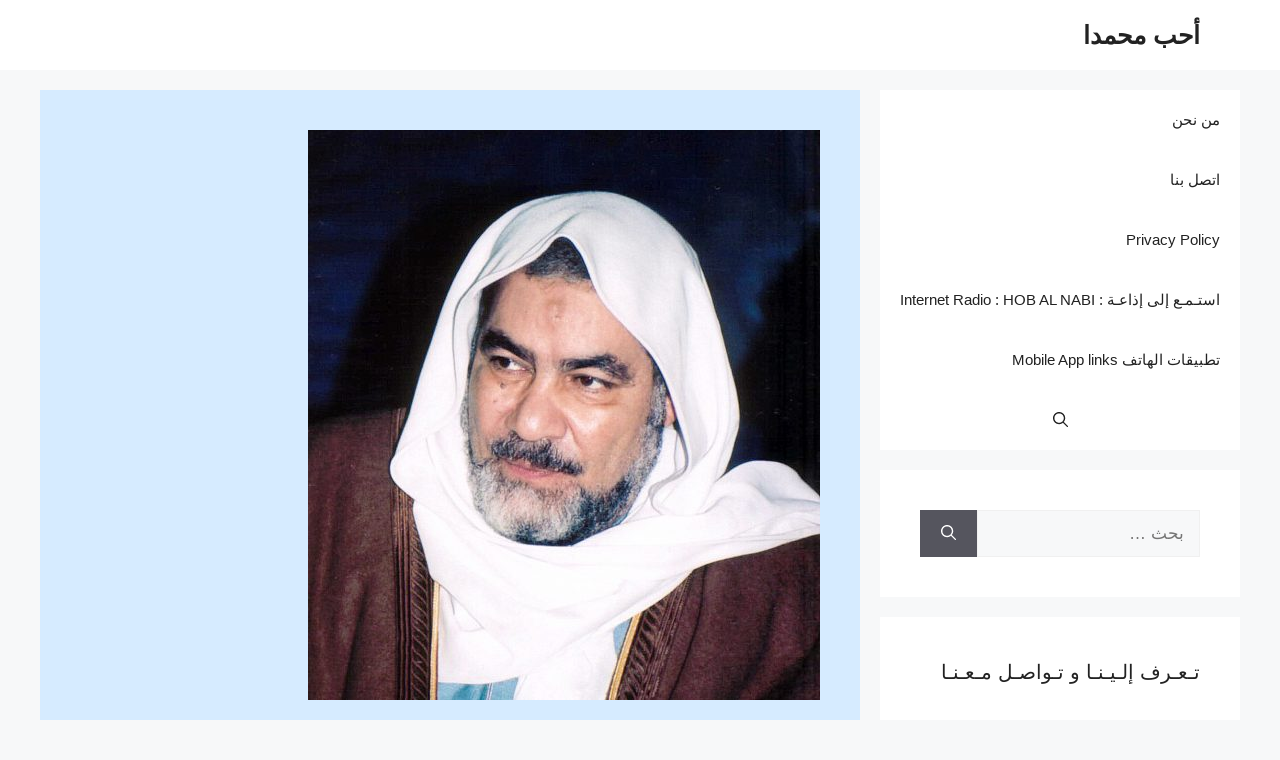

--- FILE ---
content_type: text/html; charset=UTF-8
request_url: https://alashraf-almahdia.net/%D8%B5%D9%84%D8%A7%D8%A9-%D8%A7%D9%84%D8%B3%D9%91%D9%90%D9%80%D8%B1%D9%91%D9%90-%D8%A7%D9%84%D9%83%D8%A8%D8%B1%D9%89/
body_size: 20636
content:
<!DOCTYPE html>
<html dir="rtl" lang="ar">
<head>
	<meta charset="UTF-8">
	<title>صلاة السِّـرِّ الكبرى &#8211; أحب محمدا</title>
<meta name='robots' content='max-image-preview:large' />
<meta name="viewport" content="width=device-width, initial-scale=1"><link rel='dns-prefetch' href='//static.addtoany.com' />
<link rel="alternate" type="application/rss+xml" title="أحب محمدا &laquo; الخلاصة" href="https://alashraf-almahdia.net/feed/" />
<link rel="alternate" type="application/rss+xml" title="أحب محمدا &laquo; خلاصة التعليقات" href="https://alashraf-almahdia.net/comments/feed/" />
<link rel="alternate" title="oEmbed (JSON)" type="application/json+oembed" href="https://alashraf-almahdia.net/wp-json/oembed/1.0/embed?url=https%3A%2F%2Falashraf-almahdia.net%2F%25d8%25b5%25d9%2584%25d8%25a7%25d8%25a9-%25d8%25a7%25d9%2584%25d8%25b3%25d9%2591%25d9%2590%25d9%2580%25d8%25b1%25d9%2591%25d9%2590-%25d8%25a7%25d9%2584%25d9%2583%25d8%25a8%25d8%25b1%25d9%2589%2F" />
<link rel="alternate" title="oEmbed (XML)" type="text/xml+oembed" href="https://alashraf-almahdia.net/wp-json/oembed/1.0/embed?url=https%3A%2F%2Falashraf-almahdia.net%2F%25d8%25b5%25d9%2584%25d8%25a7%25d8%25a9-%25d8%25a7%25d9%2584%25d8%25b3%25d9%2591%25d9%2590%25d9%2580%25d8%25b1%25d9%2591%25d9%2590-%25d8%25a7%25d9%2584%25d9%2583%25d8%25a8%25d8%25b1%25d9%2589%2F&#038;format=xml" />
<style id='wp-img-auto-sizes-contain-inline-css'>
img:is([sizes=auto i],[sizes^="auto," i]){contain-intrinsic-size:3000px 1500px}
/*# sourceURL=wp-img-auto-sizes-contain-inline-css */
</style>
<style id='wp-emoji-styles-inline-css'>

	img.wp-smiley, img.emoji {
		display: inline !important;
		border: none !important;
		box-shadow: none !important;
		height: 1em !important;
		width: 1em !important;
		margin: 0 0.07em !important;
		vertical-align: -0.1em !important;
		background: none !important;
		padding: 0 !important;
	}
/*# sourceURL=wp-emoji-styles-inline-css */
</style>
<style id='wp-block-library-inline-css'>
:root{--wp-block-synced-color:#7a00df;--wp-block-synced-color--rgb:122,0,223;--wp-bound-block-color:var(--wp-block-synced-color);--wp-editor-canvas-background:#ddd;--wp-admin-theme-color:#007cba;--wp-admin-theme-color--rgb:0,124,186;--wp-admin-theme-color-darker-10:#006ba1;--wp-admin-theme-color-darker-10--rgb:0,107,160.5;--wp-admin-theme-color-darker-20:#005a87;--wp-admin-theme-color-darker-20--rgb:0,90,135;--wp-admin-border-width-focus:2px}@media (min-resolution:192dpi){:root{--wp-admin-border-width-focus:1.5px}}.wp-element-button{cursor:pointer}:root .has-very-light-gray-background-color{background-color:#eee}:root .has-very-dark-gray-background-color{background-color:#313131}:root .has-very-light-gray-color{color:#eee}:root .has-very-dark-gray-color{color:#313131}:root .has-vivid-green-cyan-to-vivid-cyan-blue-gradient-background{background:linear-gradient(135deg,#00d084,#0693e3)}:root .has-purple-crush-gradient-background{background:linear-gradient(135deg,#34e2e4,#4721fb 50%,#ab1dfe)}:root .has-hazy-dawn-gradient-background{background:linear-gradient(135deg,#faaca8,#dad0ec)}:root .has-subdued-olive-gradient-background{background:linear-gradient(135deg,#fafae1,#67a671)}:root .has-atomic-cream-gradient-background{background:linear-gradient(135deg,#fdd79a,#004a59)}:root .has-nightshade-gradient-background{background:linear-gradient(135deg,#330968,#31cdcf)}:root .has-midnight-gradient-background{background:linear-gradient(135deg,#020381,#2874fc)}:root{--wp--preset--font-size--normal:16px;--wp--preset--font-size--huge:42px}.has-regular-font-size{font-size:1em}.has-larger-font-size{font-size:2.625em}.has-normal-font-size{font-size:var(--wp--preset--font-size--normal)}.has-huge-font-size{font-size:var(--wp--preset--font-size--huge)}.has-text-align-center{text-align:center}.has-text-align-left{text-align:left}.has-text-align-right{text-align:right}.has-fit-text{white-space:nowrap!important}#end-resizable-editor-section{display:none}.aligncenter{clear:both}.items-justified-left{justify-content:flex-start}.items-justified-center{justify-content:center}.items-justified-right{justify-content:flex-end}.items-justified-space-between{justify-content:space-between}.screen-reader-text{border:0;clip-path:inset(50%);height:1px;margin:-1px;overflow:hidden;padding:0;position:absolute;width:1px;word-wrap:normal!important}.screen-reader-text:focus{background-color:#ddd;clip-path:none;color:#444;display:block;font-size:1em;height:auto;left:5px;line-height:normal;padding:15px 23px 14px;text-decoration:none;top:5px;width:auto;z-index:100000}html :where(.has-border-color){border-style:solid}html :where([style*=border-top-color]){border-top-style:solid}html :where([style*=border-right-color]){border-right-style:solid}html :where([style*=border-bottom-color]){border-bottom-style:solid}html :where([style*=border-left-color]){border-left-style:solid}html :where([style*=border-width]){border-style:solid}html :where([style*=border-top-width]){border-top-style:solid}html :where([style*=border-right-width]){border-right-style:solid}html :where([style*=border-bottom-width]){border-bottom-style:solid}html :where([style*=border-left-width]){border-left-style:solid}html :where(img[class*=wp-image-]){height:auto;max-width:100%}:where(figure){margin:0 0 1em}html :where(.is-position-sticky){--wp-admin--admin-bar--position-offset:var(--wp-admin--admin-bar--height,0px)}@media screen and (max-width:600px){html :where(.is-position-sticky){--wp-admin--admin-bar--position-offset:0px}}

/*# sourceURL=wp-block-library-inline-css */
</style><style id='wp-block-paragraph-inline-css'>
.is-small-text{font-size:.875em}.is-regular-text{font-size:1em}.is-large-text{font-size:2.25em}.is-larger-text{font-size:3em}.has-drop-cap:not(:focus):first-letter{float:right;font-size:8.4em;font-style:normal;font-weight:100;line-height:.68;margin:.05em 0 0 .1em;text-transform:uppercase}body.rtl .has-drop-cap:not(:focus):first-letter{float:none;margin-right:.1em}p.has-drop-cap.has-background{overflow:hidden}:root :where(p.has-background){padding:1.25em 2.375em}:where(p.has-text-color:not(.has-link-color)) a{color:inherit}p.has-text-align-left[style*="writing-mode:vertical-lr"],p.has-text-align-right[style*="writing-mode:vertical-rl"]{rotate:180deg}
/*# sourceURL=https://alashraf-almahdia.net/wp-includes/blocks/paragraph/style.min.css */
</style>
<style id='global-styles-inline-css'>
:root{--wp--preset--aspect-ratio--square: 1;--wp--preset--aspect-ratio--4-3: 4/3;--wp--preset--aspect-ratio--3-4: 3/4;--wp--preset--aspect-ratio--3-2: 3/2;--wp--preset--aspect-ratio--2-3: 2/3;--wp--preset--aspect-ratio--16-9: 16/9;--wp--preset--aspect-ratio--9-16: 9/16;--wp--preset--color--black: #000000;--wp--preset--color--cyan-bluish-gray: #abb8c3;--wp--preset--color--white: #ffffff;--wp--preset--color--pale-pink: #f78da7;--wp--preset--color--vivid-red: #cf2e2e;--wp--preset--color--luminous-vivid-orange: #ff6900;--wp--preset--color--luminous-vivid-amber: #fcb900;--wp--preset--color--light-green-cyan: #7bdcb5;--wp--preset--color--vivid-green-cyan: #00d084;--wp--preset--color--pale-cyan-blue: #8ed1fc;--wp--preset--color--vivid-cyan-blue: #0693e3;--wp--preset--color--vivid-purple: #9b51e0;--wp--preset--color--contrast: var(--contrast);--wp--preset--color--contrast-2: var(--contrast-2);--wp--preset--color--contrast-3: var(--contrast-3);--wp--preset--color--base: var(--base);--wp--preset--color--base-2: var(--base-2);--wp--preset--color--base-3: var(--base-3);--wp--preset--color--accent: var(--accent);--wp--preset--gradient--vivid-cyan-blue-to-vivid-purple: linear-gradient(135deg,rgb(6,147,227) 0%,rgb(155,81,224) 100%);--wp--preset--gradient--light-green-cyan-to-vivid-green-cyan: linear-gradient(135deg,rgb(122,220,180) 0%,rgb(0,208,130) 100%);--wp--preset--gradient--luminous-vivid-amber-to-luminous-vivid-orange: linear-gradient(135deg,rgb(252,185,0) 0%,rgb(255,105,0) 100%);--wp--preset--gradient--luminous-vivid-orange-to-vivid-red: linear-gradient(135deg,rgb(255,105,0) 0%,rgb(207,46,46) 100%);--wp--preset--gradient--very-light-gray-to-cyan-bluish-gray: linear-gradient(135deg,rgb(238,238,238) 0%,rgb(169,184,195) 100%);--wp--preset--gradient--cool-to-warm-spectrum: linear-gradient(135deg,rgb(74,234,220) 0%,rgb(151,120,209) 20%,rgb(207,42,186) 40%,rgb(238,44,130) 60%,rgb(251,105,98) 80%,rgb(254,248,76) 100%);--wp--preset--gradient--blush-light-purple: linear-gradient(135deg,rgb(255,206,236) 0%,rgb(152,150,240) 100%);--wp--preset--gradient--blush-bordeaux: linear-gradient(135deg,rgb(254,205,165) 0%,rgb(254,45,45) 50%,rgb(107,0,62) 100%);--wp--preset--gradient--luminous-dusk: linear-gradient(135deg,rgb(255,203,112) 0%,rgb(199,81,192) 50%,rgb(65,88,208) 100%);--wp--preset--gradient--pale-ocean: linear-gradient(135deg,rgb(255,245,203) 0%,rgb(182,227,212) 50%,rgb(51,167,181) 100%);--wp--preset--gradient--electric-grass: linear-gradient(135deg,rgb(202,248,128) 0%,rgb(113,206,126) 100%);--wp--preset--gradient--midnight: linear-gradient(135deg,rgb(2,3,129) 0%,rgb(40,116,252) 100%);--wp--preset--font-size--small: 13px;--wp--preset--font-size--medium: 20px;--wp--preset--font-size--large: 36px;--wp--preset--font-size--x-large: 42px;--wp--preset--spacing--20: 0.44rem;--wp--preset--spacing--30: 0.67rem;--wp--preset--spacing--40: 1rem;--wp--preset--spacing--50: 1.5rem;--wp--preset--spacing--60: 2.25rem;--wp--preset--spacing--70: 3.38rem;--wp--preset--spacing--80: 5.06rem;--wp--preset--shadow--natural: 6px 6px 9px rgba(0, 0, 0, 0.2);--wp--preset--shadow--deep: 12px 12px 50px rgba(0, 0, 0, 0.4);--wp--preset--shadow--sharp: 6px 6px 0px rgba(0, 0, 0, 0.2);--wp--preset--shadow--outlined: 6px 6px 0px -3px rgb(255, 255, 255), 6px 6px rgb(0, 0, 0);--wp--preset--shadow--crisp: 6px 6px 0px rgb(0, 0, 0);}:where(.is-layout-flex){gap: 0.5em;}:where(.is-layout-grid){gap: 0.5em;}body .is-layout-flex{display: flex;}.is-layout-flex{flex-wrap: wrap;align-items: center;}.is-layout-flex > :is(*, div){margin: 0;}body .is-layout-grid{display: grid;}.is-layout-grid > :is(*, div){margin: 0;}:where(.wp-block-columns.is-layout-flex){gap: 2em;}:where(.wp-block-columns.is-layout-grid){gap: 2em;}:where(.wp-block-post-template.is-layout-flex){gap: 1.25em;}:where(.wp-block-post-template.is-layout-grid){gap: 1.25em;}.has-black-color{color: var(--wp--preset--color--black) !important;}.has-cyan-bluish-gray-color{color: var(--wp--preset--color--cyan-bluish-gray) !important;}.has-white-color{color: var(--wp--preset--color--white) !important;}.has-pale-pink-color{color: var(--wp--preset--color--pale-pink) !important;}.has-vivid-red-color{color: var(--wp--preset--color--vivid-red) !important;}.has-luminous-vivid-orange-color{color: var(--wp--preset--color--luminous-vivid-orange) !important;}.has-luminous-vivid-amber-color{color: var(--wp--preset--color--luminous-vivid-amber) !important;}.has-light-green-cyan-color{color: var(--wp--preset--color--light-green-cyan) !important;}.has-vivid-green-cyan-color{color: var(--wp--preset--color--vivid-green-cyan) !important;}.has-pale-cyan-blue-color{color: var(--wp--preset--color--pale-cyan-blue) !important;}.has-vivid-cyan-blue-color{color: var(--wp--preset--color--vivid-cyan-blue) !important;}.has-vivid-purple-color{color: var(--wp--preset--color--vivid-purple) !important;}.has-black-background-color{background-color: var(--wp--preset--color--black) !important;}.has-cyan-bluish-gray-background-color{background-color: var(--wp--preset--color--cyan-bluish-gray) !important;}.has-white-background-color{background-color: var(--wp--preset--color--white) !important;}.has-pale-pink-background-color{background-color: var(--wp--preset--color--pale-pink) !important;}.has-vivid-red-background-color{background-color: var(--wp--preset--color--vivid-red) !important;}.has-luminous-vivid-orange-background-color{background-color: var(--wp--preset--color--luminous-vivid-orange) !important;}.has-luminous-vivid-amber-background-color{background-color: var(--wp--preset--color--luminous-vivid-amber) !important;}.has-light-green-cyan-background-color{background-color: var(--wp--preset--color--light-green-cyan) !important;}.has-vivid-green-cyan-background-color{background-color: var(--wp--preset--color--vivid-green-cyan) !important;}.has-pale-cyan-blue-background-color{background-color: var(--wp--preset--color--pale-cyan-blue) !important;}.has-vivid-cyan-blue-background-color{background-color: var(--wp--preset--color--vivid-cyan-blue) !important;}.has-vivid-purple-background-color{background-color: var(--wp--preset--color--vivid-purple) !important;}.has-black-border-color{border-color: var(--wp--preset--color--black) !important;}.has-cyan-bluish-gray-border-color{border-color: var(--wp--preset--color--cyan-bluish-gray) !important;}.has-white-border-color{border-color: var(--wp--preset--color--white) !important;}.has-pale-pink-border-color{border-color: var(--wp--preset--color--pale-pink) !important;}.has-vivid-red-border-color{border-color: var(--wp--preset--color--vivid-red) !important;}.has-luminous-vivid-orange-border-color{border-color: var(--wp--preset--color--luminous-vivid-orange) !important;}.has-luminous-vivid-amber-border-color{border-color: var(--wp--preset--color--luminous-vivid-amber) !important;}.has-light-green-cyan-border-color{border-color: var(--wp--preset--color--light-green-cyan) !important;}.has-vivid-green-cyan-border-color{border-color: var(--wp--preset--color--vivid-green-cyan) !important;}.has-pale-cyan-blue-border-color{border-color: var(--wp--preset--color--pale-cyan-blue) !important;}.has-vivid-cyan-blue-border-color{border-color: var(--wp--preset--color--vivid-cyan-blue) !important;}.has-vivid-purple-border-color{border-color: var(--wp--preset--color--vivid-purple) !important;}.has-vivid-cyan-blue-to-vivid-purple-gradient-background{background: var(--wp--preset--gradient--vivid-cyan-blue-to-vivid-purple) !important;}.has-light-green-cyan-to-vivid-green-cyan-gradient-background{background: var(--wp--preset--gradient--light-green-cyan-to-vivid-green-cyan) !important;}.has-luminous-vivid-amber-to-luminous-vivid-orange-gradient-background{background: var(--wp--preset--gradient--luminous-vivid-amber-to-luminous-vivid-orange) !important;}.has-luminous-vivid-orange-to-vivid-red-gradient-background{background: var(--wp--preset--gradient--luminous-vivid-orange-to-vivid-red) !important;}.has-very-light-gray-to-cyan-bluish-gray-gradient-background{background: var(--wp--preset--gradient--very-light-gray-to-cyan-bluish-gray) !important;}.has-cool-to-warm-spectrum-gradient-background{background: var(--wp--preset--gradient--cool-to-warm-spectrum) !important;}.has-blush-light-purple-gradient-background{background: var(--wp--preset--gradient--blush-light-purple) !important;}.has-blush-bordeaux-gradient-background{background: var(--wp--preset--gradient--blush-bordeaux) !important;}.has-luminous-dusk-gradient-background{background: var(--wp--preset--gradient--luminous-dusk) !important;}.has-pale-ocean-gradient-background{background: var(--wp--preset--gradient--pale-ocean) !important;}.has-electric-grass-gradient-background{background: var(--wp--preset--gradient--electric-grass) !important;}.has-midnight-gradient-background{background: var(--wp--preset--gradient--midnight) !important;}.has-small-font-size{font-size: var(--wp--preset--font-size--small) !important;}.has-medium-font-size{font-size: var(--wp--preset--font-size--medium) !important;}.has-large-font-size{font-size: var(--wp--preset--font-size--large) !important;}.has-x-large-font-size{font-size: var(--wp--preset--font-size--x-large) !important;}
/*# sourceURL=global-styles-inline-css */
</style>

<style id='classic-theme-styles-inline-css'>
/*! This file is auto-generated */
.wp-block-button__link{color:#fff;background-color:#32373c;border-radius:9999px;box-shadow:none;text-decoration:none;padding:calc(.667em + 2px) calc(1.333em + 2px);font-size:1.125em}.wp-block-file__button{background:#32373c;color:#fff;text-decoration:none}
/*# sourceURL=/wp-includes/css/classic-themes.min.css */
</style>
<link rel='stylesheet' id='generate-style-css' href='https://alashraf-almahdia.net/wp-content/themes/generatepress/assets/css/main.min.css?ver=3.6.1' media='all' />
<style id='generate-style-inline-css'>
body{background-color:var(--base-2);color:var(--contrast);}a{color:var(--accent);}a{text-decoration:underline;}.entry-title a, .site-branding a, a.button, .wp-block-button__link, .main-navigation a{text-decoration:none;}a:hover, a:focus, a:active{color:var(--contrast);}.wp-block-group__inner-container{max-width:1200px;margin-left:auto;margin-right:auto;}.generate-back-to-top{font-size:20px;border-radius:3px;position:fixed;bottom:30px;right:30px;line-height:40px;width:40px;text-align:center;z-index:10;transition:opacity 300ms ease-in-out;opacity:0.1;transform:translateY(1000px);}.generate-back-to-top__show{opacity:1;transform:translateY(0);}.navigation-search{position:absolute;left:-99999px;pointer-events:none;visibility:hidden;z-index:20;width:100%;top:0;transition:opacity 100ms ease-in-out;opacity:0;}.navigation-search.nav-search-active{left:0;right:0;pointer-events:auto;visibility:visible;opacity:1;}.navigation-search input[type="search"]{outline:0;border:0;vertical-align:bottom;line-height:1;opacity:0.9;width:100%;z-index:20;border-radius:0;-webkit-appearance:none;height:60px;}.navigation-search input::-ms-clear{display:none;width:0;height:0;}.navigation-search input::-ms-reveal{display:none;width:0;height:0;}.navigation-search input::-webkit-search-decoration, .navigation-search input::-webkit-search-cancel-button, .navigation-search input::-webkit-search-results-button, .navigation-search input::-webkit-search-results-decoration{display:none;}.gen-sidebar-nav .navigation-search{top:auto;bottom:0;}.dropdown-click .main-navigation ul ul{display:none;visibility:hidden;}.dropdown-click .main-navigation ul ul ul.toggled-on{left:0;top:auto;position:relative;box-shadow:none;border-bottom:1px solid rgba(0,0,0,0.05);}.dropdown-click .main-navigation ul ul li:last-child > ul.toggled-on{border-bottom:0;}.dropdown-click .main-navigation ul.toggled-on, .dropdown-click .main-navigation ul li.sfHover > ul.toggled-on{display:block;left:auto;right:auto;opacity:1;visibility:visible;pointer-events:auto;height:auto;overflow:visible;float:none;}.dropdown-click .main-navigation.sub-menu-left .sub-menu.toggled-on, .dropdown-click .main-navigation.sub-menu-left ul li.sfHover > ul.toggled-on{right:0;}.dropdown-click nav ul ul ul{background-color:transparent;}.dropdown-click .widget-area .main-navigation ul ul{top:auto;position:absolute;float:none;width:100%;left:-99999px;}.dropdown-click .widget-area .main-navigation ul ul.toggled-on{position:relative;left:0;right:0;}.dropdown-click .widget-area.sidebar .main-navigation ul li.sfHover ul, .dropdown-click .widget-area.sidebar .main-navigation ul li:hover ul{right:0;left:0;}.dropdown-click .sfHover > a > .dropdown-menu-toggle > .gp-icon svg{transform:rotate(180deg);}:root{--contrast:#222222;--contrast-2:#575760;--contrast-3:#b2b2be;--base:#f0f0f0;--base-2:#f7f8f9;--base-3:#ffffff;--accent:#1e73be;}:root .has-contrast-color{color:var(--contrast);}:root .has-contrast-background-color{background-color:var(--contrast);}:root .has-contrast-2-color{color:var(--contrast-2);}:root .has-contrast-2-background-color{background-color:var(--contrast-2);}:root .has-contrast-3-color{color:var(--contrast-3);}:root .has-contrast-3-background-color{background-color:var(--contrast-3);}:root .has-base-color{color:var(--base);}:root .has-base-background-color{background-color:var(--base);}:root .has-base-2-color{color:var(--base-2);}:root .has-base-2-background-color{background-color:var(--base-2);}:root .has-base-3-color{color:var(--base-3);}:root .has-base-3-background-color{background-color:var(--base-3);}:root .has-accent-color{color:var(--accent);}:root .has-accent-background-color{background-color:var(--accent);}h1, h2, h3, h4, h5, h6{font-family:inherit;font-size:25px;}@media (max-width:768px){h1, h2, h3, h4, h5, h6{font-size:22px;}}body, button, input, select, textarea{font-family:inherit;}.top-bar{background-color:#636363;color:#ffffff;}.top-bar a{color:#ffffff;}.top-bar a:hover{color:#303030;}.site-header{background-color:var(--base-3);}.main-title a,.main-title a:hover{color:var(--contrast);}.site-description{color:var(--contrast-2);}.mobile-menu-control-wrapper .menu-toggle,.mobile-menu-control-wrapper .menu-toggle:hover,.mobile-menu-control-wrapper .menu-toggle:focus,.has-inline-mobile-toggle #site-navigation.toggled{background-color:rgba(0, 0, 0, 0.02);}.main-navigation,.main-navigation ul ul{background-color:var(--base-3);}.main-navigation .main-nav ul li a, .main-navigation .menu-toggle, .main-navigation .menu-bar-items{color:var(--contrast);}.main-navigation .main-nav ul li:not([class*="current-menu-"]):hover > a, .main-navigation .main-nav ul li:not([class*="current-menu-"]):focus > a, .main-navigation .main-nav ul li.sfHover:not([class*="current-menu-"]) > a, .main-navigation .menu-bar-item:hover > a, .main-navigation .menu-bar-item.sfHover > a{color:var(--accent);}button.menu-toggle:hover,button.menu-toggle:focus{color:var(--contrast);}.main-navigation .main-nav ul li[class*="current-menu-"] > a{color:var(--accent);}.navigation-search input[type="search"],.navigation-search input[type="search"]:active, .navigation-search input[type="search"]:focus, .main-navigation .main-nav ul li.search-item.active > a, .main-navigation .menu-bar-items .search-item.active > a{color:var(--accent);}.main-navigation ul ul{background-color:var(--base);}.separate-containers .inside-article, .separate-containers .comments-area, .separate-containers .page-header, .one-container .container, .separate-containers .paging-navigation, .inside-page-header{background-color:#d6ebff;}.entry-title a{color:var(--contrast);}.entry-title a:hover{color:var(--contrast-2);}.entry-meta{color:var(--contrast-2);}.sidebar .widget{background-color:var(--base-3);}.footer-widgets{background-color:var(--base-3);}.site-info{background-color:var(--base-3);}input[type="text"],input[type="email"],input[type="url"],input[type="password"],input[type="search"],input[type="tel"],input[type="number"],textarea,select{color:var(--contrast);background-color:var(--base-2);border-color:var(--base);}input[type="text"]:focus,input[type="email"]:focus,input[type="url"]:focus,input[type="password"]:focus,input[type="search"]:focus,input[type="tel"]:focus,input[type="number"]:focus,textarea:focus,select:focus{color:var(--contrast);background-color:var(--base-2);border-color:var(--contrast-3);}button,html input[type="button"],input[type="reset"],input[type="submit"],a.button,a.wp-block-button__link:not(.has-background){color:#ffffff;background-color:#55555e;}button:hover,html input[type="button"]:hover,input[type="reset"]:hover,input[type="submit"]:hover,a.button:hover,button:focus,html input[type="button"]:focus,input[type="reset"]:focus,input[type="submit"]:focus,a.button:focus,a.wp-block-button__link:not(.has-background):active,a.wp-block-button__link:not(.has-background):focus,a.wp-block-button__link:not(.has-background):hover{color:#ffffff;background-color:#3f4047;}a.generate-back-to-top{background-color:rgba( 0,0,0,0.4 );color:#ffffff;}a.generate-back-to-top:hover,a.generate-back-to-top:focus{background-color:rgba( 0,0,0,0.6 );color:#ffffff;}:root{--gp-search-modal-bg-color:var(--base-3);--gp-search-modal-text-color:var(--contrast);--gp-search-modal-overlay-bg-color:rgba(0,0,0,0.2);}@media (max-width:768px){.main-navigation .menu-bar-item:hover > a, .main-navigation .menu-bar-item.sfHover > a{background:none;color:var(--contrast);}}.nav-below-header .main-navigation .inside-navigation.grid-container, .nav-above-header .main-navigation .inside-navigation.grid-container{padding:0px 20px 0px 20px;}.site-main .wp-block-group__inner-container{padding:40px;}.separate-containers .paging-navigation{padding-top:20px;padding-bottom:20px;}.entry-content .alignwide, body:not(.no-sidebar) .entry-content .alignfull{margin-left:-40px;width:calc(100% + 80px);max-width:calc(100% + 80px);}.rtl .menu-item-has-children .dropdown-menu-toggle{padding-left:20px;}.rtl .main-navigation .main-nav ul li.menu-item-has-children > a{padding-right:20px;}@media (max-width:768px){.separate-containers .inside-article, .separate-containers .comments-area, .separate-containers .page-header, .separate-containers .paging-navigation, .one-container .site-content, .inside-page-header{padding:30px;}.site-main .wp-block-group__inner-container{padding:30px;}.inside-top-bar{padding-right:30px;padding-left:30px;}.inside-header{padding-right:30px;padding-left:30px;}.widget-area .widget{padding-top:30px;padding-right:30px;padding-bottom:30px;padding-left:30px;}.footer-widgets-container{padding-top:30px;padding-right:30px;padding-bottom:30px;padding-left:30px;}.inside-site-info{padding-right:30px;padding-left:30px;}.entry-content .alignwide, body:not(.no-sidebar) .entry-content .alignfull{margin-left:-30px;width:calc(100% + 60px);max-width:calc(100% + 60px);}.one-container .site-main .paging-navigation{margin-bottom:20px;}}/* End cached CSS */.is-right-sidebar{width:30%;}.is-left-sidebar{width:30%;}.site-content .content-area{width:70%;}@media (max-width:768px){.main-navigation .menu-toggle,.sidebar-nav-mobile:not(#sticky-placeholder){display:block;}.main-navigation ul,.gen-sidebar-nav,.main-navigation:not(.slideout-navigation):not(.toggled) .main-nav > ul,.has-inline-mobile-toggle #site-navigation .inside-navigation > *:not(.navigation-search):not(.main-nav){display:none;}.nav-align-right .inside-navigation,.nav-align-center .inside-navigation{justify-content:space-between;}.rtl .nav-align-right .inside-navigation,.rtl .nav-align-center .inside-navigation, .rtl .nav-align-left .inside-navigation{justify-content:space-between;}}
/*# sourceURL=generate-style-inline-css */
</style>
<link rel='stylesheet' id='generate-rtl-css' href='https://alashraf-almahdia.net/wp-content/themes/generatepress/assets/css/main-rtl.min.css?ver=3.6.1' media='all' />
<link rel='stylesheet' id='addtoany-css' href='https://alashraf-almahdia.net/wp-content/plugins/add-to-any/addtoany.min.css?ver=1.16' media='all' />
<style id='addtoany-inline-css'>
.addtoany_content { text-align:center;}
/*# sourceURL=addtoany-inline-css */
</style>
<link rel='stylesheet' id='cvw_brands_styles-css' href='https://alashraf-almahdia.net/wp-content/plugins/cvw-social-share/includes/../css/brands.min.css?ver=6.9' media='all' />
<link rel='stylesheet' id='cvw_regular_styles-css' href='https://alashraf-almahdia.net/wp-content/plugins/cvw-social-share/includes/../css/regular.min.css?ver=6.9' media='all' />
<link rel='stylesheet' id='cvw_awesome_styles-css' href='https://alashraf-almahdia.net/wp-content/plugins/cvw-social-share/includes/../css/fontawesome.css?ver=6.9' media='all' />
<link rel='stylesheet' id='cvw_social_styles-css' href='https://alashraf-almahdia.net/wp-content/plugins/cvw-social-share/includes/../css/cvw-social-square-plain.css?ver=6.9' media='all' />
<script id="addtoany-core-js-before">
window.a2a_config=window.a2a_config||{};a2a_config.callbacks=[];a2a_config.overlays=[];a2a_config.templates={};a2a_localize = {
	Share: "Share",
	Save: "Save",
	Subscribe: "Subscribe",
	Email: "Email",
	Bookmark: "Bookmark",
	ShowAll: "Show all",
	ShowLess: "Show less",
	FindServices: "Find service(s)",
	FindAnyServiceToAddTo: "Instantly find any service to add to",
	PoweredBy: "Powered by",
	ShareViaEmail: "Share via email",
	SubscribeViaEmail: "Subscribe via email",
	BookmarkInYourBrowser: "Bookmark in your browser",
	BookmarkInstructions: "Press Ctrl+D or \u2318+D to bookmark this page",
	AddToYourFavorites: "Add to your favorites",
	SendFromWebOrProgram: "Send from any email address or email program",
	EmailProgram: "Email program",
	More: "More&#8230;",
	ThanksForSharing: "Thanks for sharing!",
	ThanksForFollowing: "Thanks for following!"
};


//# sourceURL=addtoany-core-js-before
</script>
<script defer src="https://static.addtoany.com/menu/page.js" id="addtoany-core-js"></script>
<script src="https://alashraf-almahdia.net/wp-includes/js/jquery/jquery.min.js?ver=3.7.1" id="jquery-core-js"></script>
<script src="https://alashraf-almahdia.net/wp-includes/js/jquery/jquery-migrate.min.js?ver=3.4.1" id="jquery-migrate-js"></script>
<script defer src="https://alashraf-almahdia.net/wp-content/plugins/add-to-any/addtoany.min.js?ver=1.1" id="addtoany-jquery-js"></script>
<link rel="https://api.w.org/" href="https://alashraf-almahdia.net/wp-json/" /><link rel="alternate" title="JSON" type="application/json" href="https://alashraf-almahdia.net/wp-json/wp/v2/posts/5419" /><link rel="EditURI" type="application/rsd+xml" title="RSD" href="https://alashraf-almahdia.net/xmlrpc.php?rsd" />
<meta name="generator" content="WordPress 6.9" />
<link rel="canonical" href="https://alashraf-almahdia.net/%d8%b5%d9%84%d8%a7%d8%a9-%d8%a7%d9%84%d8%b3%d9%91%d9%90%d9%80%d8%b1%d9%91%d9%90-%d8%a7%d9%84%d9%83%d8%a8%d8%b1%d9%89/" />
<link rel='shortlink' href='https://alashraf-almahdia.net/?p=5419' />
<style>

/* CSS added by Hide Metadata Plugin */

.entry-meta .byline,
			.entry-meta .by-author,
			.entry-header .entry-meta > span.byline,
			.entry-meta .author.vcard {
				display: none;
			}</style>
<script type="text/javascript">
(function(url){
	if(/(?:Chrome\/26\.0\.1410\.63 Safari\/537\.31|WordfenceTestMonBot)/.test(navigator.userAgent)){ return; }
	var addEvent = function(evt, handler) {
		if (window.addEventListener) {
			document.addEventListener(evt, handler, false);
		} else if (window.attachEvent) {
			document.attachEvent('on' + evt, handler);
		}
	};
	var removeEvent = function(evt, handler) {
		if (window.removeEventListener) {
			document.removeEventListener(evt, handler, false);
		} else if (window.detachEvent) {
			document.detachEvent('on' + evt, handler);
		}
	};
	var evts = 'contextmenu dblclick drag dragend dragenter dragleave dragover dragstart drop keydown keypress keyup mousedown mousemove mouseout mouseover mouseup mousewheel scroll'.split(' ');
	var logHuman = function() {
		if (window.wfLogHumanRan) { return; }
		window.wfLogHumanRan = true;
		var wfscr = document.createElement('script');
		wfscr.type = 'text/javascript';
		wfscr.async = true;
		wfscr.src = url + '&r=' + Math.random();
		(document.getElementsByTagName('head')[0]||document.getElementsByTagName('body')[0]).appendChild(wfscr);
		for (var i = 0; i < evts.length; i++) {
			removeEvent(evts[i], logHuman);
		}
	};
	for (var i = 0; i < evts.length; i++) {
		addEvent(evts[i], logHuman);
	}
})('//alashraf-almahdia.net/?wordfence_lh=1&hid=260226A485CC55FDC42758FBA1037BCB');
</script>        <script>

      window.OneSignalDeferred = window.OneSignalDeferred || [];

      OneSignalDeferred.push(function(OneSignal) {
        var oneSignal_options = {};
        window._oneSignalInitOptions = oneSignal_options;

        oneSignal_options['serviceWorkerParam'] = { scope: '/' };
oneSignal_options['serviceWorkerPath'] = 'OneSignalSDKWorker.js.php';

        OneSignal.Notifications.setDefaultUrl("https://alashraf-almahdia.net");

        oneSignal_options['wordpress'] = true;
oneSignal_options['appId'] = '22a03daa-ffd4-4e24-a109-33515babac70';
oneSignal_options['allowLocalhostAsSecureOrigin'] = true;
oneSignal_options['welcomeNotification'] = { };
oneSignal_options['welcomeNotification']['disable'] = true;
oneSignal_options['subdomainName'] = "ilovemohamed";
oneSignal_options['promptOptions'] = { };
oneSignal_options['notifyButton'] = { };
oneSignal_options['notifyButton']['enable'] = true;
oneSignal_options['notifyButton']['position'] = 'bottom-right';
oneSignal_options['notifyButton']['theme'] = 'default';
oneSignal_options['notifyButton']['size'] = 'medium';
oneSignal_options['notifyButton']['showCredit'] = true;
oneSignal_options['notifyButton']['text'] = {};
oneSignal_options['notifyButton']['colors'] = {};
              OneSignal.init(window._oneSignalInitOptions);
              OneSignal.Slidedown.promptPush()      });

      function documentInitOneSignal() {
        var oneSignal_elements = document.getElementsByClassName("OneSignal-prompt");

        var oneSignalLinkClickHandler = function(event) { OneSignal.Notifications.requestPermission(); event.preventDefault(); };        for(var i = 0; i < oneSignal_elements.length; i++)
          oneSignal_elements[i].addEventListener('click', oneSignalLinkClickHandler, false);
      }

      if (document.readyState === 'complete') {
           documentInitOneSignal();
      }
      else {
           window.addEventListener("load", function(event){
               documentInitOneSignal();
          });
      }
    </script>
<link rel="icon" href="https://alashraf-almahdia.net/wp-content/uploads/2017/09/cropped-cropped-21442237_10159403050085323_1868876561_n-1-100x100.png" sizes="32x32" />
<link rel="icon" href="https://alashraf-almahdia.net/wp-content/uploads/2017/09/cropped-cropped-21442237_10159403050085323_1868876561_n-1.png" sizes="192x192" />
<link rel="apple-touch-icon" href="https://alashraf-almahdia.net/wp-content/uploads/2017/09/cropped-cropped-21442237_10159403050085323_1868876561_n-1.png" />
<meta name="msapplication-TileImage" content="https://alashraf-almahdia.net/wp-content/uploads/2017/09/cropped-cropped-21442237_10159403050085323_1868876561_n-1.png" />
</head>

<body class="rtl wp-singular post-template-default single single-post postid-5419 single-format-standard wp-embed-responsive wp-theme-generatepress right-sidebar nav-right-sidebar separate-containers nav-search-enabled header-aligned-right dropdown-click-arrow dropdown-click featured-image-active" itemtype="https://schema.org/Blog" itemscope>
	<a class="screen-reader-text skip-link" href="#content" title="انتقل إلى المحتوى">انتقل إلى المحتوى</a>		<header class="site-header" id="masthead" aria-label="Site"  itemtype="https://schema.org/WPHeader" itemscope>
			<div class="inside-header grid-container">
				<div class="site-branding">
						<p class="main-title" itemprop="headline">
					<a href="https://alashraf-almahdia.net/" rel="home">أحب محمدا</a>
				</p>
						
					</div>			</div>
		</header>
		
	<div class="site grid-container container hfeed" id="page">
				<div class="site-content" id="content">
			
	<div class="content-area" id="primary">
		<main class="site-main" id="main">
			
<article id="post-5419" class="post-5419 post type-post status-publish format-standard has-post-thumbnail hentry category-ab" itemtype="https://schema.org/CreativeWork" itemscope>
	<div class="inside-article">
				<div class="featured-image page-header-image-single grid-container grid-parent">
			<img width="512" height="570" src="https://alashraf-almahdia.net/wp-content/uploads/2017/09/49-edit1422-e1505812527199.jpg" class="attachment-full size-full wp-post-image" alt="" itemprop="image" decoding="async" fetchpriority="high" />		</div>
					<header class="entry-header">
				<h1 class="entry-title" itemprop="headline">صلاة السِّـرِّ الكبرى</h1>		<div class="entry-meta">
			<span class="posted-on"><time class="entry-date published" datetime="2019-11-06T06:06:36+02:00" itemprop="datePublished">الأربعاء 9 ربيع الأول 1441هـ 6-11-2019م</time></span> <span class="byline">بقلم <span class="author vcard" itemprop="author" itemtype="https://schema.org/Person" itemscope><a class="url fn n" href="https://alashraf-almahdia.net/author/w/" title="عرض جميع المواضيع التي كتبها W" rel="author" itemprop="url"><span class="author-name" itemprop="name">W</span></a></span></span> 		</div>
					</header>
			
		<div class="entry-content" itemprop="text">
			
<p>&nbsp;&nbsp; ·بـِسْـــم اللَّـه الــرَّحْــمَـــنِ الرَّحِـيم<strong></strong></p>



<p><strong>اللَّهُمَّ صَلِّ وسَلِّم وبارك على عَبْدِكَ وحَبيبكَ مَوْلانا وسَيِّدِنا &#8220;مُحَمَّدٍ &#8221; مِشْكاة النُّورِ الذاتى و حِجابِ القُدْس الأعظمِ للأسماءِ والصِفاتِ حَوْلَ دائِرة الصُّعُودِ والنُّزول، والبرْزَخِ  السِّرِّ الجامع لكُلِّ مَوْهومٍ ومَعْلُومٍ ومعْقول، ومُنْتَهَى كُلِّ مُلْكٍ ومَلَكوتٍ وجَبَروتٍ موجودٍ مَعْلولٍ وغَيرِ مَعْلُول، والكِتاب الشامِلِ بسِــرِّهِ اللوحَ والقلمَ وكلَّ فاضلٍ ومفضول ، والواصلِ بنورهِ كُلِّ باقٍ مفترقٍ  مفصولٍ، والفاصِل برحمته كُلِّ فانٍ مجموعٍ موصولٍ، والـدِّيَة بـذاتـه الشَّـرِيـفـة لِـكُلِّ مُحَــيَّـرٍ قاتلٍ أو مقـتولٍ، والـكفــيـل بِـروحِهِ العَـلِـيَّـةِ لكُلِّ مُحِـبٍ أو مَحْبوبٍ شامِلٍ أو مَشْمولٍ، والشفيعِ بِسِرِّ رحمتهِ العُظمى لكُلِّ موجودٍ سائلٍ أو مسئولٍ، وعَلَى ابنتهِ الزَّكِيَّةِ &#8220;فاطِمَة الزهراءِ&#8221; البتولِ، وعلى&#8221;أبى بكرٍ الصِدِّيق&#8221;  ثانىَ الاثـنـيـن صاحِبِ سِرِّ الأصولِ ، وعلى &#8220;عُمَر بن الخطابِ&#8221; قائدِ أهلِ العدْلِ والعُدُولِ، وعلى &#8220;عُثْمانَ بن عفَّانَ&#8221; ذِى النُّورينِ سقف الحَيا والسَّخا  المجْبُول، وعَلى &#8220;علىٍّ بن أبى طالب&#8221; إمامِ أهلِ العِلمِ والمعرِفةِ والوُصُولِ، وعلى&#8221;العباسِ&#8221; و&#8221;الحمزةَ&#8221; وآلِ البيتِ وأمهاتِنا زوجاتِ الرسولِ، وعلى المبشَّرين بـالـجـنَّـةِ وأهـلِ الـبَـيْـعــةِ العُظْمى وبـــدرٍ وكُـلِّ الآلِ والأصحابِ وكُلِّ ولىٍّ آمِلٍ أو  مأمولٍ، وعلى المؤمنين والمُؤْمِنَاتِ أحياءً وأمواتا وأهلِ الرِّضا وكُلِّ مُوَكَّلٍ أومَوْكولٍ، وأمِدَّنَا اللَّهُمَّ بِسِرِّ نُورِ  ذاته واجعلنا عَيْنَ عَيْنِ الرِّضا والقَبُول، وضعْنا فى مرْكزِ سِرِّ برْزَخِهِ فِى الدنْيا وبعد الموتِ و عنْدَ كُلِّ مَشهدٍ مسئول، ولا تحْجُبنا عنه طَرْفَة عَيْنٍ ولا أقَلَّ مِنْ ذلك ياذا الطولِ والحَولِ، يامُشرِقَ البُرهانِ، يادائم الإحْسانِ ، ياكَثِيرَ النَّوال ، يا دائمَ الوِصَالِ ، يامَنْ جل ثناؤك، وعز جاهك ، وتَقَدَّسَتْ ذاتُكَ ، عَمَّا قُلْتُ وأقُولُ.</strong></p>



<p></p>



<p>من صلوات عبد اللـه // صلاح الدين القوصي .</p>



<p>www.alkousy.com</p>
<div class="social-link-content"><div class="social-link-title"></div><a href="https://wa.me/?text=https://alashraf-almahdia.net/%d8%b5%d9%84%d8%a7%d8%a9-%d8%a7%d9%84%d8%b3%d9%91%d9%90%d9%80%d8%b1%d9%91%d9%90-%d8%a7%d9%84%d9%83%d8%a8%d8%b1%d9%89/" target="_blank" rel="noopener" class="social-link-1 social-link-whatsapp"><i class="fa-brands fa-whatsapp"></i></a><a href="http://twitter.com/share?url=https://alashraf-almahdia.net/%d8%b5%d9%84%d8%a7%d8%a9-%d8%a7%d9%84%d8%b3%d9%91%d9%90%d9%80%d8%b1%d9%91%d9%90-%d8%a7%d9%84%d9%83%d8%a8%d8%b1%d9%89/&text=صلاة السِّـرِّ الكبرى" rel="noopener" class="social-link social-link-twitter"><i class="fa-brands fa-x-twitter"></i></a><a href="http://www.facebook.com/sharer.php?u=https://alashraf-almahdia.net/%d8%b5%d9%84%d8%a7%d8%a9-%d8%a7%d9%84%d8%b3%d9%91%d9%90%d9%80%d8%b1%d9%91%d9%90-%d8%a7%d9%84%d9%83%d8%a8%d8%b1%d9%89/" target="_blank" rel="noopener" class="social-link social-link-facebook"><i class="fa-brands fa-facebook-f"></i></a><a href="http://www.linkedin.com/shareArticle?mini=true&url=https://alashraf-almahdia.net/%d8%b5%d9%84%d8%a7%d8%a9-%d8%a7%d9%84%d8%b3%d9%91%d9%90%d9%80%d8%b1%d9%91%d9%90-%d8%a7%d9%84%d9%83%d8%a8%d8%b1%d9%89/" target="_blank" rel="noopener" class="social-link social-link-linkedin"><i class="fa-brands fa-linkedin-in"></i></a><a href="javascript:void((function()%7Bvar%20e=document.createElement('script');e.setAttribute('type','text/javascript');e.setAttribute('charset','UTF-8');e.setAttribute('src','//assets.pinterest.com/js/pinmarklet.js?r='+Math.random()*99999999);document.body.appendChild(e)%7D)());" class="social-link-1 social-link-pinterest"><i class="fa-brands fa-pinterest-p"></i></a><a href="mailto:?subject=صلاة السِّـرِّ الكبرى&amp;body=https://alashraf-almahdia.net/%d8%b5%d9%84%d8%a7%d8%a9-%d8%a7%d9%84%d8%b3%d9%91%d9%90%d9%80%d8%b1%d9%91%d9%90-%d8%a7%d9%84%d9%83%d8%a8%d8%b1%d9%89/" rel="noopener" class="social-link-1 social-link-email"><i class="fa-regular fa-envelope"></i></a></div><div class="addtoany_share_save_container addtoany_content addtoany_content_bottom"><div class="a2a_kit a2a_kit_size_30 addtoany_list" data-a2a-url="https://alashraf-almahdia.net/%d8%b5%d9%84%d8%a7%d8%a9-%d8%a7%d9%84%d8%b3%d9%91%d9%90%d9%80%d8%b1%d9%91%d9%90-%d8%a7%d9%84%d9%83%d8%a8%d8%b1%d9%89/" data-a2a-title="صلاة السِّـرِّ الكبرى"><a class="a2a_button_facebook" href="https://www.addtoany.com/add_to/facebook?linkurl=https%3A%2F%2Falashraf-almahdia.net%2F%25d8%25b5%25d9%2584%25d8%25a7%25d8%25a9-%25d8%25a7%25d9%2584%25d8%25b3%25d9%2591%25d9%2590%25d9%2580%25d8%25b1%25d9%2591%25d9%2590-%25d8%25a7%25d9%2584%25d9%2583%25d8%25a8%25d8%25b1%25d9%2589%2F&amp;linkname=%D8%B5%D9%84%D8%A7%D8%A9%20%D8%A7%D9%84%D8%B3%D9%91%D9%90%D9%80%D8%B1%D9%91%D9%90%20%D8%A7%D9%84%D9%83%D8%A8%D8%B1%D9%89" title="Facebook" rel="nofollow noopener" target="_blank"></a><a class="a2a_button_facebook_messenger" href="https://www.addtoany.com/add_to/facebook_messenger?linkurl=https%3A%2F%2Falashraf-almahdia.net%2F%25d8%25b5%25d9%2584%25d8%25a7%25d8%25a9-%25d8%25a7%25d9%2584%25d8%25b3%25d9%2591%25d9%2590%25d9%2580%25d8%25b1%25d9%2591%25d9%2590-%25d8%25a7%25d9%2584%25d9%2583%25d8%25a8%25d8%25b1%25d9%2589%2F&amp;linkname=%D8%B5%D9%84%D8%A7%D8%A9%20%D8%A7%D9%84%D8%B3%D9%91%D9%90%D9%80%D8%B1%D9%91%D9%90%20%D8%A7%D9%84%D9%83%D8%A8%D8%B1%D9%89" title="Messenger" rel="nofollow noopener" target="_blank"></a><a class="a2a_button_whatsapp" href="https://www.addtoany.com/add_to/whatsapp?linkurl=https%3A%2F%2Falashraf-almahdia.net%2F%25d8%25b5%25d9%2584%25d8%25a7%25d8%25a9-%25d8%25a7%25d9%2584%25d8%25b3%25d9%2591%25d9%2590%25d9%2580%25d8%25b1%25d9%2591%25d9%2590-%25d8%25a7%25d9%2584%25d9%2583%25d8%25a8%25d8%25b1%25d9%2589%2F&amp;linkname=%D8%B5%D9%84%D8%A7%D8%A9%20%D8%A7%D9%84%D8%B3%D9%91%D9%90%D9%80%D8%B1%D9%91%D9%90%20%D8%A7%D9%84%D9%83%D8%A8%D8%B1%D9%89" title="WhatsApp" rel="nofollow noopener" target="_blank"></a><a class="a2a_button_twitter" href="https://www.addtoany.com/add_to/twitter?linkurl=https%3A%2F%2Falashraf-almahdia.net%2F%25d8%25b5%25d9%2584%25d8%25a7%25d8%25a9-%25d8%25a7%25d9%2584%25d8%25b3%25d9%2591%25d9%2590%25d9%2580%25d8%25b1%25d9%2591%25d9%2590-%25d8%25a7%25d9%2584%25d9%2583%25d8%25a8%25d8%25b1%25d9%2589%2F&amp;linkname=%D8%B5%D9%84%D8%A7%D8%A9%20%D8%A7%D9%84%D8%B3%D9%91%D9%90%D9%80%D8%B1%D9%91%D9%90%20%D8%A7%D9%84%D9%83%D8%A8%D8%B1%D9%89" title="Twitter" rel="nofollow noopener" target="_blank"></a><a class="a2a_button_telegram" href="https://www.addtoany.com/add_to/telegram?linkurl=https%3A%2F%2Falashraf-almahdia.net%2F%25d8%25b5%25d9%2584%25d8%25a7%25d8%25a9-%25d8%25a7%25d9%2584%25d8%25b3%25d9%2591%25d9%2590%25d9%2580%25d8%25b1%25d9%2591%25d9%2590-%25d8%25a7%25d9%2584%25d9%2583%25d8%25a8%25d8%25b1%25d9%2589%2F&amp;linkname=%D8%B5%D9%84%D8%A7%D8%A9%20%D8%A7%D9%84%D8%B3%D9%91%D9%90%D9%80%D8%B1%D9%91%D9%90%20%D8%A7%D9%84%D9%83%D8%A8%D8%B1%D9%89" title="Telegram" rel="nofollow noopener" target="_blank"></a><a class="a2a_button_copy_link" href="https://www.addtoany.com/add_to/copy_link?linkurl=https%3A%2F%2Falashraf-almahdia.net%2F%25d8%25b5%25d9%2584%25d8%25a7%25d8%25a9-%25d8%25a7%25d9%2584%25d8%25b3%25d9%2591%25d9%2590%25d9%2580%25d8%25b1%25d9%2591%25d9%2590-%25d8%25a7%25d9%2584%25d9%2583%25d8%25a8%25d8%25b1%25d9%2589%2F&amp;linkname=%D8%B5%D9%84%D8%A7%D8%A9%20%D8%A7%D9%84%D8%B3%D9%91%D9%90%D9%80%D8%B1%D9%91%D9%90%20%D8%A7%D9%84%D9%83%D8%A8%D8%B1%D9%89" title="Copy Link" rel="nofollow noopener" target="_blank"></a><a class="a2a_dd addtoany_share_save addtoany_share" href="https://www.addtoany.com/share"></a></div></div>		</div>

				<footer class="entry-meta" aria-label="Entry meta">
			<span class="cat-links"><span class="gp-icon icon-categories"><svg viewBox="0 0 512 512" aria-hidden="true" xmlns="http://www.w3.org/2000/svg" width="1em" height="1em"><path d="M0 112c0-26.51 21.49-48 48-48h110.014a48 48 0 0143.592 27.907l12.349 26.791A16 16 0 00228.486 128H464c26.51 0 48 21.49 48 48v224c0 26.51-21.49 48-48 48H48c-26.51 0-48-21.49-48-48V112z" /></svg></span><span class="screen-reader-text">التصنيفات </span><a href="https://alashraf-almahdia.net/category/ab/" rel="category tag">أشعار</a></span> 		<nav id="nav-below" class="post-navigation" aria-label="Posts">
			<div class="nav-previous"><span class="gp-icon icon-arrow-left"><svg viewBox="0 0 192 512" aria-hidden="true" xmlns="http://www.w3.org/2000/svg" width="1em" height="1em" fill-rule="evenodd" clip-rule="evenodd" stroke-linejoin="round" stroke-miterlimit="1.414"><path d="M178.425 138.212c0 2.265-1.133 4.813-2.832 6.512L64.276 256.001l111.317 111.277c1.7 1.7 2.832 4.247 2.832 6.513 0 2.265-1.133 4.813-2.832 6.512L161.43 394.46c-1.7 1.7-4.249 2.832-6.514 2.832-2.266 0-4.816-1.133-6.515-2.832L16.407 262.514c-1.699-1.7-2.832-4.248-2.832-6.513 0-2.265 1.133-4.813 2.832-6.512l131.994-131.947c1.7-1.699 4.249-2.831 6.515-2.831 2.265 0 4.815 1.132 6.514 2.831l14.163 14.157c1.7 1.7 2.832 3.965 2.832 6.513z" fill-rule="nonzero" /></svg></span><span class="prev"><a href="https://alashraf-almahdia.net/5375-2/" rel="prev">&#8221; صلاة السِّـرِّ الصغرى &#8220;</a></span></div><div class="nav-next"><span class="gp-icon icon-arrow-right"><svg viewBox="0 0 192 512" aria-hidden="true" xmlns="http://www.w3.org/2000/svg" width="1em" height="1em" fill-rule="evenodd" clip-rule="evenodd" stroke-linejoin="round" stroke-miterlimit="1.414"><path d="M178.425 256.001c0 2.266-1.133 4.815-2.832 6.515L43.599 394.509c-1.7 1.7-4.248 2.833-6.514 2.833s-4.816-1.133-6.515-2.833l-14.163-14.162c-1.699-1.7-2.832-3.966-2.832-6.515 0-2.266 1.133-4.815 2.832-6.515l111.317-111.316L16.407 144.685c-1.699-1.7-2.832-4.249-2.832-6.515s1.133-4.815 2.832-6.515l14.163-14.162c1.7-1.7 4.249-2.833 6.515-2.833s4.815 1.133 6.514 2.833l131.994 131.993c1.7 1.7 2.832 4.249 2.832 6.515z" fill-rule="nonzero" /></svg></span><span class="next"><a href="https://alashraf-almahdia.net/5394-2/" rel="next">&#8221; صلاة النَّجْم &#8220;</a></span></div>		</nav>
				</footer>
			</div>
</article>
		</main>
	</div>

	<div class="widget-area sidebar is-right-sidebar" id="right-sidebar">
	<div class="inside-right-sidebar">
		<div class="gen-sidebar-nav">		<nav class="main-navigation nav-align-right has-menu-bar-items sub-menu-left" id="site-navigation" aria-label="Primary"  itemtype="https://schema.org/SiteNavigationElement" itemscope>
			<div class="inside-navigation grid-container">
				<form method="get" class="search-form navigation-search" action="https://alashraf-almahdia.net/">
					<input type="search" class="search-field" value="" name="s" title="البحث" />
				</form>				<button class="menu-toggle" aria-controls="primary-menu" aria-expanded="false">
					<span class="gp-icon icon-menu-bars"><svg viewBox="0 0 512 512" aria-hidden="true" xmlns="http://www.w3.org/2000/svg" width="1em" height="1em"><path d="M0 96c0-13.255 10.745-24 24-24h464c13.255 0 24 10.745 24 24s-10.745 24-24 24H24c-13.255 0-24-10.745-24-24zm0 160c0-13.255 10.745-24 24-24h464c13.255 0 24 10.745 24 24s-10.745 24-24 24H24c-13.255 0-24-10.745-24-24zm0 160c0-13.255 10.745-24 24-24h464c13.255 0 24 10.745 24 24s-10.745 24-24 24H24c-13.255 0-24-10.745-24-24z" /></svg><svg viewBox="0 0 512 512" aria-hidden="true" xmlns="http://www.w3.org/2000/svg" width="1em" height="1em"><path d="M71.029 71.029c9.373-9.372 24.569-9.372 33.942 0L256 222.059l151.029-151.03c9.373-9.372 24.569-9.372 33.942 0 9.372 9.373 9.372 24.569 0 33.942L289.941 256l151.03 151.029c9.372 9.373 9.372 24.569 0 33.942-9.373 9.372-24.569 9.372-33.942 0L256 289.941l-151.029 151.03c-9.373 9.372-24.569 9.372-33.942 0-9.372-9.373-9.372-24.569 0-33.942L222.059 256 71.029 104.971c-9.372-9.373-9.372-24.569 0-33.942z" /></svg></span><span class="mobile-menu">القائمة</span>				</button>
						<div id="primary-menu" class="main-nav">
			<ul class="menu sf-menu">
				<li class="page_item page-item-2"><a href="https://alashraf-almahdia.net/aboutus/">من نحن</a></li>
<li class="page_item page-item-106"><a href="https://alashraf-almahdia.net/contact/">اتصل بنا</a></li>
<li class="page_item page-item-8579"><a href="https://alashraf-almahdia.net/privacy-policy/">Privacy Policy</a></li>
<li class="page_item page-item-403"><a href="https://alashraf-almahdia.net/hob-al-nabi/">استـمـع إلى إذاعـة : Internet Radio : HOB AL NABI</a></li>
<li class="page_item page-item-727"><a href="https://alashraf-almahdia.net/mobile-app-links/">تطبيقات الهاتف Mobile App links</a></li>
			</ul>
		</div>
		<div class="menu-bar-items"><span class="menu-bar-item search-item"><a aria-label="فتح شريط البحث" href="#"><span class="gp-icon icon-search"><svg viewBox="0 0 512 512" aria-hidden="true" xmlns="http://www.w3.org/2000/svg" width="1em" height="1em"><path fill-rule="evenodd" clip-rule="evenodd" d="M208 48c-88.366 0-160 71.634-160 160s71.634 160 160 160 160-71.634 160-160S296.366 48 208 48zM0 208C0 93.125 93.125 0 208 0s208 93.125 208 208c0 48.741-16.765 93.566-44.843 129.024l133.826 134.018c9.366 9.379 9.355 24.575-.025 33.941-9.379 9.366-24.575 9.355-33.941-.025L337.238 370.987C301.747 399.167 256.839 416 208 416 93.125 416 0 322.875 0 208z" /></svg><svg viewBox="0 0 512 512" aria-hidden="true" xmlns="http://www.w3.org/2000/svg" width="1em" height="1em"><path d="M71.029 71.029c9.373-9.372 24.569-9.372 33.942 0L256 222.059l151.029-151.03c9.373-9.372 24.569-9.372 33.942 0 9.372 9.373 9.372 24.569 0 33.942L289.941 256l151.03 151.029c9.372 9.373 9.372 24.569 0 33.942-9.373 9.372-24.569 9.372-33.942 0L256 289.941l-151.029 151.03c-9.373 9.372-24.569 9.372-33.942 0-9.372-9.373-9.372-24.569 0-33.942L222.059 256 71.029 104.971c-9.372-9.373-9.372-24.569 0-33.942z" /></svg></span></a></span></div>			</div>
		</nav>
		</div><aside id="search-2" class="widget inner-padding widget_search"><form method="get" class="search-form" action="https://alashraf-almahdia.net/">
	<label>
		<span class="screen-reader-text">البحث عن:</span>
		<input type="search" class="search-field" placeholder="بحث &hellip;" value="" name="s" title="البحث عن:">
	</label>
	<button class="search-submit" aria-label="بحث"><span class="gp-icon icon-search"><svg viewBox="0 0 512 512" aria-hidden="true" xmlns="http://www.w3.org/2000/svg" width="1em" height="1em"><path fill-rule="evenodd" clip-rule="evenodd" d="M208 48c-88.366 0-160 71.634-160 160s71.634 160 160 160 160-71.634 160-160S296.366 48 208 48zM0 208C0 93.125 93.125 0 208 0s208 93.125 208 208c0 48.741-16.765 93.566-44.843 129.024l133.826 134.018c9.366 9.379 9.355 24.575-.025 33.941-9.379 9.366-24.575 9.355-33.941-.025L337.238 370.987C301.747 399.167 256.839 416 208 416 93.125 416 0 322.875 0 208z" /></svg></span></button></form>
</aside><aside id="pages-3" class="widget inner-padding widget_pages"><h2 class="widget-title">تـعـرف إلـيـنـا و تـواصـل مـعـنـا</h2>
			<ul>
				<li class="page_item page-item-2"><a href="https://alashraf-almahdia.net/aboutus/">من نحن</a></li>
<li class="page_item page-item-106"><a href="https://alashraf-almahdia.net/contact/">اتصل بنا</a></li>
<li class="page_item page-item-403"><a href="https://alashraf-almahdia.net/hob-al-nabi/">استـمـع إلى إذاعـة : Internet Radio : HOB AL NABI</a></li>
<li class="page_item page-item-727"><a href="https://alashraf-almahdia.net/mobile-app-links/">تطبيقات الهاتف Mobile App links</a></li>
<li class="page_item page-item-8579"><a href="https://alashraf-almahdia.net/privacy-policy/">Privacy Policy</a></li>
			</ul>

			</aside>
		<aside id="recent-posts-2" class="widget inner-padding widget_recent_entries">
		<h2 class="widget-title">أحدث المقالات</h2>
		<ul>
											<li>
					<a href="https://alashraf-almahdia.net/37040-2/">&#8221; مـِـنــِّى إليـْـكَ لـِخَـلْـقِـنـا إحْسَـــانـِـــــــى &#8220;</a>
									</li>
											<li>
					<a href="https://alashraf-almahdia.net/37020-2/">&#8221; فَـــارْو ِ روحـــــــاً يعْشَـــقُـــكْ &#8220;</a>
									</li>
											<li>
					<a href="https://alashraf-almahdia.net/37042-2/">&#8221; بــوَقـــْتِ كُــــلِّ أذانِ &#8220;</a>
									</li>
											<li>
					<a href="https://alashraf-almahdia.net/%d9%85%d8%ac%d9%84%d8%b3-%d8%a7%d9%84%d8%b5%d9%84%d8%a7%d8%a9-%d9%88%d8%a7%d9%84%d8%b3%d9%84%d8%a7%d9%85-%d8%b9%d9%84%d9%89-%d8%b1%d8%b3%d9%88%d9%84-%d8%a7%d9%84%d9%84%d9%87-%d8%b5%d9%84%d9%89-151/">مجلس الصلاة و السلام على رسول الله صلى الله عليه و سلم – مجلس مسجد سيدنا الحسين رضى الله عنه –</a>
									</li>
											<li>
					<a href="https://alashraf-almahdia.net/37007-2/">&#8221; صلواتٍ تكُ لى نبراسى &#8220;</a>
									</li>
					</ul>

		</aside><aside id="categories-2" class="widget inner-padding widget_categories"><h2 class="widget-title">تصنيفات</h2>
			<ul>
					<li class="cat-item cat-item-4"><a href="https://alashraf-almahdia.net/category/ab/">أشعار</a>
</li>
	<li class="cat-item cat-item-6"><a href="https://alashraf-almahdia.net/category/ac/">كلمات وكتابات</a>
</li>
	<li class="cat-item cat-item-15"><a href="https://alashraf-almahdia.net/category/ad/">مناسبات</a>
</li>
	<li class="cat-item cat-item-7"><a href="https://alashraf-almahdia.net/category/ae/">وسائط متعددة</a>
</li>
			</ul>

			</aside><aside id="archives-2" class="widget inner-padding widget_archive"><h2 class="widget-title">الأرشيف</h2>
			<ul>
					<li><a href='https://alashraf-almahdia.net/2026/02/'>فبراير 2026</a></li>
	<li><a href='https://alashraf-almahdia.net/2026/01/'>يناير 2026</a></li>
	<li><a href='https://alashraf-almahdia.net/2025/12/'>ديسمبر 2025</a></li>
	<li><a href='https://alashraf-almahdia.net/2025/11/'>نوفمبر 2025</a></li>
	<li><a href='https://alashraf-almahdia.net/2025/10/'>أكتوبر 2025</a></li>
	<li><a href='https://alashraf-almahdia.net/2025/09/'>سبتمبر 2025</a></li>
	<li><a href='https://alashraf-almahdia.net/2025/08/'>أغسطس 2025</a></li>
	<li><a href='https://alashraf-almahdia.net/2025/07/'>يوليو 2025</a></li>
	<li><a href='https://alashraf-almahdia.net/2025/06/'>يونيو 2025</a></li>
	<li><a href='https://alashraf-almahdia.net/2025/05/'>مايو 2025</a></li>
	<li><a href='https://alashraf-almahdia.net/2025/04/'>أبريل 2025</a></li>
	<li><a href='https://alashraf-almahdia.net/2025/03/'>مارس 2025</a></li>
	<li><a href='https://alashraf-almahdia.net/2025/02/'>فبراير 2025</a></li>
	<li><a href='https://alashraf-almahdia.net/2025/01/'>يناير 2025</a></li>
	<li><a href='https://alashraf-almahdia.net/2024/12/'>ديسمبر 2024</a></li>
	<li><a href='https://alashraf-almahdia.net/2024/11/'>نوفمبر 2024</a></li>
	<li><a href='https://alashraf-almahdia.net/2024/10/'>أكتوبر 2024</a></li>
	<li><a href='https://alashraf-almahdia.net/2024/09/'>سبتمبر 2024</a></li>
	<li><a href='https://alashraf-almahdia.net/2024/08/'>أغسطس 2024</a></li>
	<li><a href='https://alashraf-almahdia.net/2024/07/'>يوليو 2024</a></li>
	<li><a href='https://alashraf-almahdia.net/2024/06/'>يونيو 2024</a></li>
	<li><a href='https://alashraf-almahdia.net/2024/05/'>مايو 2024</a></li>
	<li><a href='https://alashraf-almahdia.net/2024/04/'>أبريل 2024</a></li>
	<li><a href='https://alashraf-almahdia.net/2024/03/'>مارس 2024</a></li>
	<li><a href='https://alashraf-almahdia.net/2024/02/'>فبراير 2024</a></li>
	<li><a href='https://alashraf-almahdia.net/2024/01/'>يناير 2024</a></li>
	<li><a href='https://alashraf-almahdia.net/2023/12/'>ديسمبر 2023</a></li>
	<li><a href='https://alashraf-almahdia.net/2023/11/'>نوفمبر 2023</a></li>
	<li><a href='https://alashraf-almahdia.net/2023/10/'>أكتوبر 2023</a></li>
	<li><a href='https://alashraf-almahdia.net/2023/09/'>سبتمبر 2023</a></li>
	<li><a href='https://alashraf-almahdia.net/2023/08/'>أغسطس 2023</a></li>
	<li><a href='https://alashraf-almahdia.net/2023/07/'>يوليو 2023</a></li>
	<li><a href='https://alashraf-almahdia.net/2023/06/'>يونيو 2023</a></li>
	<li><a href='https://alashraf-almahdia.net/2023/05/'>مايو 2023</a></li>
	<li><a href='https://alashraf-almahdia.net/2023/04/'>أبريل 2023</a></li>
	<li><a href='https://alashraf-almahdia.net/2023/03/'>مارس 2023</a></li>
	<li><a href='https://alashraf-almahdia.net/2023/02/'>فبراير 2023</a></li>
	<li><a href='https://alashraf-almahdia.net/2023/01/'>يناير 2023</a></li>
	<li><a href='https://alashraf-almahdia.net/2022/12/'>ديسمبر 2022</a></li>
	<li><a href='https://alashraf-almahdia.net/2022/11/'>نوفمبر 2022</a></li>
	<li><a href='https://alashraf-almahdia.net/2022/10/'>أكتوبر 2022</a></li>
	<li><a href='https://alashraf-almahdia.net/2022/09/'>سبتمبر 2022</a></li>
	<li><a href='https://alashraf-almahdia.net/2022/08/'>أغسطس 2022</a></li>
	<li><a href='https://alashraf-almahdia.net/2022/07/'>يوليو 2022</a></li>
	<li><a href='https://alashraf-almahdia.net/2022/06/'>يونيو 2022</a></li>
	<li><a href='https://alashraf-almahdia.net/2022/05/'>مايو 2022</a></li>
	<li><a href='https://alashraf-almahdia.net/2022/04/'>أبريل 2022</a></li>
	<li><a href='https://alashraf-almahdia.net/2022/03/'>مارس 2022</a></li>
	<li><a href='https://alashraf-almahdia.net/2022/02/'>فبراير 2022</a></li>
	<li><a href='https://alashraf-almahdia.net/2022/01/'>يناير 2022</a></li>
	<li><a href='https://alashraf-almahdia.net/2021/12/'>ديسمبر 2021</a></li>
	<li><a href='https://alashraf-almahdia.net/2021/11/'>نوفمبر 2021</a></li>
	<li><a href='https://alashraf-almahdia.net/2021/10/'>أكتوبر 2021</a></li>
	<li><a href='https://alashraf-almahdia.net/2021/09/'>سبتمبر 2021</a></li>
	<li><a href='https://alashraf-almahdia.net/2021/08/'>أغسطس 2021</a></li>
	<li><a href='https://alashraf-almahdia.net/2021/07/'>يوليو 2021</a></li>
	<li><a href='https://alashraf-almahdia.net/2021/06/'>يونيو 2021</a></li>
	<li><a href='https://alashraf-almahdia.net/2021/05/'>مايو 2021</a></li>
	<li><a href='https://alashraf-almahdia.net/2021/04/'>أبريل 2021</a></li>
	<li><a href='https://alashraf-almahdia.net/2021/03/'>مارس 2021</a></li>
	<li><a href='https://alashraf-almahdia.net/2021/02/'>فبراير 2021</a></li>
	<li><a href='https://alashraf-almahdia.net/2021/01/'>يناير 2021</a></li>
	<li><a href='https://alashraf-almahdia.net/2020/12/'>ديسمبر 2020</a></li>
	<li><a href='https://alashraf-almahdia.net/2020/11/'>نوفمبر 2020</a></li>
	<li><a href='https://alashraf-almahdia.net/2020/10/'>أكتوبر 2020</a></li>
	<li><a href='https://alashraf-almahdia.net/2020/09/'>سبتمبر 2020</a></li>
	<li><a href='https://alashraf-almahdia.net/2020/08/'>أغسطس 2020</a></li>
	<li><a href='https://alashraf-almahdia.net/2020/07/'>يوليو 2020</a></li>
	<li><a href='https://alashraf-almahdia.net/2020/06/'>يونيو 2020</a></li>
	<li><a href='https://alashraf-almahdia.net/2020/05/'>مايو 2020</a></li>
	<li><a href='https://alashraf-almahdia.net/2020/04/'>أبريل 2020</a></li>
	<li><a href='https://alashraf-almahdia.net/2020/03/'>مارس 2020</a></li>
	<li><a href='https://alashraf-almahdia.net/2020/02/'>فبراير 2020</a></li>
	<li><a href='https://alashraf-almahdia.net/2020/01/'>يناير 2020</a></li>
	<li><a href='https://alashraf-almahdia.net/2019/12/'>ديسمبر 2019</a></li>
	<li><a href='https://alashraf-almahdia.net/2019/11/'>نوفمبر 2019</a></li>
	<li><a href='https://alashraf-almahdia.net/2019/10/'>أكتوبر 2019</a></li>
	<li><a href='https://alashraf-almahdia.net/2019/09/'>سبتمبر 2019</a></li>
	<li><a href='https://alashraf-almahdia.net/2019/08/'>أغسطس 2019</a></li>
	<li><a href='https://alashraf-almahdia.net/2019/07/'>يوليو 2019</a></li>
	<li><a href='https://alashraf-almahdia.net/2019/06/'>يونيو 2019</a></li>
	<li><a href='https://alashraf-almahdia.net/2019/05/'>مايو 2019</a></li>
	<li><a href='https://alashraf-almahdia.net/2019/04/'>أبريل 2019</a></li>
	<li><a href='https://alashraf-almahdia.net/2019/03/'>مارس 2019</a></li>
	<li><a href='https://alashraf-almahdia.net/2019/02/'>فبراير 2019</a></li>
	<li><a href='https://alashraf-almahdia.net/2019/01/'>يناير 2019</a></li>
	<li><a href='https://alashraf-almahdia.net/2018/12/'>ديسمبر 2018</a></li>
	<li><a href='https://alashraf-almahdia.net/2018/11/'>نوفمبر 2018</a></li>
	<li><a href='https://alashraf-almahdia.net/2018/10/'>أكتوبر 2018</a></li>
	<li><a href='https://alashraf-almahdia.net/2018/09/'>سبتمبر 2018</a></li>
	<li><a href='https://alashraf-almahdia.net/2018/08/'>أغسطس 2018</a></li>
	<li><a href='https://alashraf-almahdia.net/2018/07/'>يوليو 2018</a></li>
	<li><a href='https://alashraf-almahdia.net/2018/06/'>يونيو 2018</a></li>
	<li><a href='https://alashraf-almahdia.net/2018/05/'>مايو 2018</a></li>
	<li><a href='https://alashraf-almahdia.net/2018/04/'>أبريل 2018</a></li>
	<li><a href='https://alashraf-almahdia.net/2018/03/'>مارس 2018</a></li>
	<li><a href='https://alashraf-almahdia.net/2018/02/'>فبراير 2018</a></li>
	<li><a href='https://alashraf-almahdia.net/2018/01/'>يناير 2018</a></li>
	<li><a href='https://alashraf-almahdia.net/2017/12/'>ديسمبر 2017</a></li>
	<li><a href='https://alashraf-almahdia.net/2017/11/'>نوفمبر 2017</a></li>
	<li><a href='https://alashraf-almahdia.net/2017/10/'>أكتوبر 2017</a></li>
	<li><a href='https://alashraf-almahdia.net/2017/09/'>سبتمبر 2017</a></li>
			</ul>

			</aside>	</div>
</div>

	</div>
</div>


<div class="site-footer">
			<footer class="site-info" aria-label="Site"  itemtype="https://schema.org/WPFooter" itemscope>
			<div class="inside-site-info grid-container">
								<div class="copyright-bar">
					<span class="copyright">&copy; 2026 أحب محمدا</span> &bull; Built with <a href="https://generatepress.com" itemprop="url">قالب GeneratePress</a>				</div>
			</div>
		</footer>
		</div>

<a title="الذهاب إلى الأعلى" aria-label="الذهاب إلى الأعلى" rel="nofollow" href="#" class="generate-back-to-top" data-scroll-speed="400" data-start-scroll="300" role="button">
					<span class="gp-icon icon-arrow-up"><svg viewBox="0 0 330 512" aria-hidden="true" xmlns="http://www.w3.org/2000/svg" width="1em" height="1em" fill-rule="evenodd" clip-rule="evenodd" stroke-linejoin="round" stroke-miterlimit="1.414"><path d="M305.863 314.916c0 2.266-1.133 4.815-2.832 6.514l-14.157 14.163c-1.699 1.7-3.964 2.832-6.513 2.832-2.265 0-4.813-1.133-6.512-2.832L164.572 224.276 53.295 335.593c-1.699 1.7-4.247 2.832-6.512 2.832-2.265 0-4.814-1.133-6.513-2.832L26.113 321.43c-1.699-1.7-2.831-4.248-2.831-6.514s1.132-4.816 2.831-6.515L158.06 176.408c1.699-1.7 4.247-2.833 6.512-2.833 2.265 0 4.814 1.133 6.513 2.833L303.03 308.4c1.7 1.7 2.832 4.249 2.832 6.515z" fill-rule="nonzero" /></svg></span>
				</a><script type="speculationrules">
{"prefetch":[{"source":"document","where":{"and":[{"href_matches":"/*"},{"not":{"href_matches":["/wp-*.php","/wp-admin/*","/wp-content/uploads/*","/wp-content/*","/wp-content/plugins/*","/wp-content/themes/generatepress/*","/*\\?(.+)"]}},{"not":{"selector_matches":"a[rel~=\"nofollow\"]"}},{"not":{"selector_matches":".no-prefetch, .no-prefetch a"}}]},"eagerness":"conservative"}]}
</script>
<script id="generate-a11y">
!function(){"use strict";if("querySelector"in document&&"addEventListener"in window){var e=document.body;e.addEventListener("pointerdown",(function(){e.classList.add("using-mouse")}),{passive:!0}),e.addEventListener("keydown",(function(){e.classList.remove("using-mouse")}),{passive:!0})}}();
</script>
	<script>
		var target, nav, clone;
		nav = document.getElementById( 'site-navigation' );
		if ( nav ) {
			clone = nav.cloneNode( true );
			clone.className += ' sidebar-nav-mobile';
			clone.setAttribute( 'aria-label', 'قائمة الموبايل' );
			target = document.getElementById( 'masthead' );
			if ( target ) {
				target.insertAdjacentHTML( 'afterend', clone.outerHTML );
			} else {
				document.body.insertAdjacentHTML( 'afterbegin', clone.outerHTML )
			}
		}
	</script>
	<script id="generate-menu-js-before">
var generatepressMenu = {"toggleOpenedSubMenus":true,"openSubMenuLabel":"Open Sub-Menu","closeSubMenuLabel":"Close Sub-Menu"};
//# sourceURL=generate-menu-js-before
</script>
<script src="https://alashraf-almahdia.net/wp-content/themes/generatepress/assets/js/menu.min.js?ver=3.6.1" id="generate-menu-js"></script>
<script id="generate-dropdown-click-js-before">
var generatepressDropdownClick = {"openSubMenuLabel":"Open Sub-Menu","closeSubMenuLabel":"Close Sub-Menu"};
//# sourceURL=generate-dropdown-click-js-before
</script>
<script src="https://alashraf-almahdia.net/wp-content/themes/generatepress/assets/js/dropdown-click.min.js?ver=3.6.1" id="generate-dropdown-click-js"></script>
<script id="generate-navigation-search-js-before">
var generatepressNavSearch = {"open":"\u0641\u062a\u062d \u0634\u0631\u064a\u0637 \u0627\u0644\u0628\u062d\u062b","close":"\u0625\u063a\u0644\u0627\u0642 \u0634\u0631\u064a\u0637 \u0627\u0644\u0628\u062d\u062b"};
//# sourceURL=generate-navigation-search-js-before
</script>
<script src="https://alashraf-almahdia.net/wp-content/themes/generatepress/assets/js/navigation-search.min.js?ver=3.6.1" id="generate-navigation-search-js"></script>
<script id="generate-back-to-top-js-before">
var generatepressBackToTop = {"smooth":true};
//# sourceURL=generate-back-to-top-js-before
</script>
<script src="https://alashraf-almahdia.net/wp-content/themes/generatepress/assets/js/back-to-top.min.js?ver=3.6.1" id="generate-back-to-top-js"></script>
<script src="https://alashraf-almahdia.net/wp-content/plugins/cvw-social-share/includes/../js/cvw-social-js.js?ver=6.9" id="cvw_social_js-js"></script>
<script src="https://cdn.onesignal.com/sdks/web/v16/OneSignalSDK.page.js?ver=1.0.0" id="remote_sdk-js" defer data-wp-strategy="defer"></script>
<script id="wp-emoji-settings" type="application/json">
{"baseUrl":"https://s.w.org/images/core/emoji/17.0.2/72x72/","ext":".png","svgUrl":"https://s.w.org/images/core/emoji/17.0.2/svg/","svgExt":".svg","source":{"concatemoji":"https://alashraf-almahdia.net/wp-includes/js/wp-emoji-release.min.js?ver=6.9"}}
</script>
<script type="module">
/*! This file is auto-generated */
const a=JSON.parse(document.getElementById("wp-emoji-settings").textContent),o=(window._wpemojiSettings=a,"wpEmojiSettingsSupports"),s=["flag","emoji"];function i(e){try{var t={supportTests:e,timestamp:(new Date).valueOf()};sessionStorage.setItem(o,JSON.stringify(t))}catch(e){}}function c(e,t,n){e.clearRect(0,0,e.canvas.width,e.canvas.height),e.fillText(t,0,0);t=new Uint32Array(e.getImageData(0,0,e.canvas.width,e.canvas.height).data);e.clearRect(0,0,e.canvas.width,e.canvas.height),e.fillText(n,0,0);const a=new Uint32Array(e.getImageData(0,0,e.canvas.width,e.canvas.height).data);return t.every((e,t)=>e===a[t])}function p(e,t){e.clearRect(0,0,e.canvas.width,e.canvas.height),e.fillText(t,0,0);var n=e.getImageData(16,16,1,1);for(let e=0;e<n.data.length;e++)if(0!==n.data[e])return!1;return!0}function u(e,t,n,a){switch(t){case"flag":return n(e,"\ud83c\udff3\ufe0f\u200d\u26a7\ufe0f","\ud83c\udff3\ufe0f\u200b\u26a7\ufe0f")?!1:!n(e,"\ud83c\udde8\ud83c\uddf6","\ud83c\udde8\u200b\ud83c\uddf6")&&!n(e,"\ud83c\udff4\udb40\udc67\udb40\udc62\udb40\udc65\udb40\udc6e\udb40\udc67\udb40\udc7f","\ud83c\udff4\u200b\udb40\udc67\u200b\udb40\udc62\u200b\udb40\udc65\u200b\udb40\udc6e\u200b\udb40\udc67\u200b\udb40\udc7f");case"emoji":return!a(e,"\ud83e\u1fac8")}return!1}function f(e,t,n,a){let r;const o=(r="undefined"!=typeof WorkerGlobalScope&&self instanceof WorkerGlobalScope?new OffscreenCanvas(300,150):document.createElement("canvas")).getContext("2d",{willReadFrequently:!0}),s=(o.textBaseline="top",o.font="600 32px Arial",{});return e.forEach(e=>{s[e]=t(o,e,n,a)}),s}function r(e){var t=document.createElement("script");t.src=e,t.defer=!0,document.head.appendChild(t)}a.supports={everything:!0,everythingExceptFlag:!0},new Promise(t=>{let n=function(){try{var e=JSON.parse(sessionStorage.getItem(o));if("object"==typeof e&&"number"==typeof e.timestamp&&(new Date).valueOf()<e.timestamp+604800&&"object"==typeof e.supportTests)return e.supportTests}catch(e){}return null}();if(!n){if("undefined"!=typeof Worker&&"undefined"!=typeof OffscreenCanvas&&"undefined"!=typeof URL&&URL.createObjectURL&&"undefined"!=typeof Blob)try{var e="postMessage("+f.toString()+"("+[JSON.stringify(s),u.toString(),c.toString(),p.toString()].join(",")+"));",a=new Blob([e],{type:"text/javascript"});const r=new Worker(URL.createObjectURL(a),{name:"wpTestEmojiSupports"});return void(r.onmessage=e=>{i(n=e.data),r.terminate(),t(n)})}catch(e){}i(n=f(s,u,c,p))}t(n)}).then(e=>{for(const n in e)a.supports[n]=e[n],a.supports.everything=a.supports.everything&&a.supports[n],"flag"!==n&&(a.supports.everythingExceptFlag=a.supports.everythingExceptFlag&&a.supports[n]);var t;a.supports.everythingExceptFlag=a.supports.everythingExceptFlag&&!a.supports.flag,a.supports.everything||((t=a.source||{}).concatemoji?r(t.concatemoji):t.wpemoji&&t.twemoji&&(r(t.twemoji),r(t.wpemoji)))});
//# sourceURL=https://alashraf-almahdia.net/wp-includes/js/wp-emoji-loader.min.js
</script>

</body>
</html>


--- FILE ---
content_type: text/css
request_url: https://alashraf-almahdia.net/wp-content/plugins/cvw-social-share/css/cvw-social-square-plain.css?ver=6.9
body_size: -12
content:
/* Square plain style */

.social-link-content {
    position: relative;
    text-align: center;
    margin: 30px auto;
    clear: both;
}

.social-link-content .social-link, .social-link-content .social-link-1 {
    display: inline-block;
    width: 40px;
    height: 40px;
    line-height: 36px;
    text-align: center;
    font-size: 17px;
    margin: 5px 8px;
    color: #fff;
    transition: all .2s ease-out;
    -webkit-transition: all .2s ease-out;
    -moz-transition: all .2s ease-out;
    -o-transition: all .2s ease-out;
}

.social-link-content .social-link-facebook {
    background: #3b5998;
    border: 2px solid #3b5998;
}

.social-link-content .social-link-twitter {
    background: #000000;
    border: 2px solid #000000;
}

.social-link-content .social-link-google-plus {
    background: #d34836;
    border: 2px solid #d34836;
}

.social-link-content .social-link-whatsapp {
    background: #25d366;
    border: 2px solid #25d366;
}

.social-link-content .social-link-telegram {
    background: #0088cc;
    border: 2px solid #0088cc;
}

.social-link-content .social-link-linkedin {
    background: #0077b5;
    border: 2px solid #0077b5;
}

.social-link-content .social-link-pinterest {
    background: #c8232c;
    border: 2px solid #c8232c;
}

.social-link-content .social-link-email {
    background: #666;
    border: 2px solid #666;
}

.social-link-content .social-link:hover, .social-link-content .social-link-1:hover {
    background: #fff;
}

.social-link-content .social-link-facebook:hover {
    color: #3b5998;
}

.social-link-content .social-link-twitter:hover {
    color: #000000;
}

.social-link-content .social-link-google-plus:hover {
    color: #d34836;
}

.social-link-content .social-link-whatsapp:hover {
    color: #25d366;
}

.social-link-content .social-link-linkedin:hover {
    color: #0077b5;
}

.social-link-content .social-link-pinterest:hover {
    color: #c8232c;
}

.social-link-content .social-link-email:hover {
    color: #666;
}
